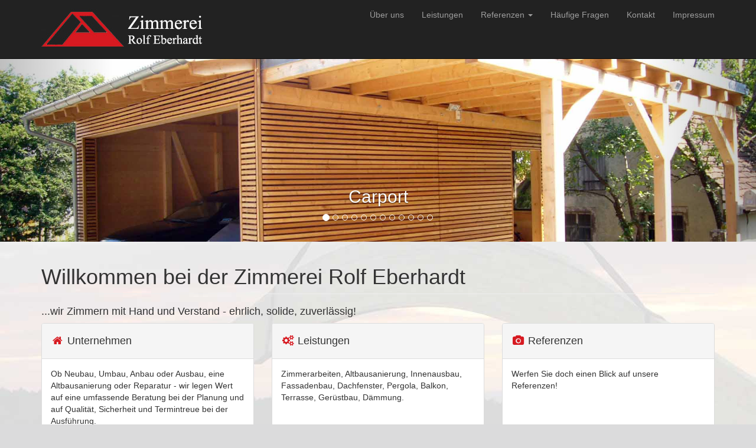

--- FILE ---
content_type: text/html
request_url: https://zimmerei-eberhardt.de/
body_size: 2851
content:
<!DOCTYPE html>
<html lang="de">

<head>

    <meta charset="utf-8">
    <meta http-equiv="X-UA-Compatible" content="IE=edge">
    <meta name="viewport" content="width=device-width, initial-scale=1">
    <meta name="description" content="Die Zimmerei Rolf Eberhardt in Oberiflingen - ob Neubau, Umbau, Anbau oder Ausbau, eine Altbausanierung oder Reparatur, wir beraten Sie, planen und führen Ihr Projekt zum Erfolg.">
    <meta name="author" content="Rolf Eberhardt">

    <title>Zimmerei Rolf Eberhardt</title>
    <link rel="icon" href="images/sonstige/favicon.ico">  	
	<!-- Bootstrap Core CSS -->
    <link href="css/bootstrap.min.css" rel="stylesheet">

    <!-- Custom CSS -->
    <link href="css/modern-business.css" rel="stylesheet">

    <!-- Custom Fonts -->
    <link href="font-awesome/css/font-awesome.min.css" rel="stylesheet" type="text/css">

    <!-- HTML5 Shim and Respond.js IE8 support of HTML5 elements and media queries -->
    <!-- WARNING: Respond.js doesn't work if you view the page via file:// -->
    <!--[if lt IE 9]>
        <script src="https://oss.maxcdn.com/libs/html5shiv/3.7.0/html5shiv.js"></script>
        <script src="https://oss.maxcdn.com/libs/respond.js/1.4.2/respond.min.js"></script>
    <![endif]-->

</head>

<body>

    <!-- Navigation -->
    <nav class="navbar navbar-inverse navbar-fixed-top" role="navigation">
        <div class="container">
            <!-- Brand and toggle get grouped for better mobile display -->
            <div class="navbar-header">
                <button type="button" class="navbar-toggle" data-toggle="collapse" data-target="#bs-example-navbar-collapse-1">
                    <span class="sr-only">Toggle navigation</span>
                    <span class="icon-bar"></span>
                    <span class="icon-bar"></span>
                    <span class="icon-bar"></span>
                </button>
                <a class="navbar-brand" href="index.html"><img src="images/sonstige/logo-zimmerei-eberhardt.jpg"></a>
            </div>
			
            <!-- Collect the nav links, forms, and other content for toggling -->
            <div class="collapse navbar-collapse" id="bs-example-navbar-collapse-1">
                <ul class="nav navbar-nav navbar-right">
                    <li>
                        <a href="unternehmen.html">Über uns</a>
                    </li>
                    <li>
                        <a href="leistungen.html">Leistungen</a>
                    </li>
                    <li class="dropdown">
                        <a href="#" class="dropdown-toggle" data-toggle="dropdown">Referenzen <b class="caret"></b></a>
                        <ul class="dropdown-menu">
                            <li>
                                <a href="referenzen-uebersicht.html">- Kategorieübersicht -</a>
                            </li>						
                            <li>
                                <a href="referenzen-altbausanierung.html">Altbausanierung</a>
                            </li>
                            <li>
                                <a href="referenzen-anbau.html">Anbau</a>
                            </li>
                            <li>
                                <a href="referenzen-carport.html">Carport</a>
                            </li>							
                            <li>
                                <a href="referenzen-dachsanierung.html">Dachsanierung</a>
                            </li>							
                            <li>
                                <a href="referenzen-fassadenbau.html">Fassadenbau</a>
                            </li>							
                            <li>
                                <a href="referenzen-gartenhausbau.html">Gartenhausbau</a>
                            </li>							
                            <li>
                                <a href="referenzen-geruestbau.html">Gerüstbau</a>
                            </li>							
                            <li>
                                <a href="referenzen-hallenbau.html">Hallenbau</a>
                            </li>							
                            <li>
                                <a href="referenzen-neubau.html">Neubau</a>
                            </li>					
 							<li>
                                <a href="referenzen-spielgeraete.html">Spielgeräte</a>
                            </li>							
                            <li>
                                <a href="referenzen-weitere.html">Weitere</a>
                            </li>																				
                        </ul>
                    </li>
                    <li>
                            <a href="faq.html">Häufige Fragen</a>
					</li>					
                    <li>
                        <a href="kontakt.html">Kontakt</a>
                    </li>
                    <li>
                        <a href="impressum.html">Impressum</a>
                    </li>					
                </ul>
            </div>
            <!-- /.navbar-collapse -->
        </div>
        <!-- /.container -->
    </nav>

    <!-- Header Carousel -->
    <header id="myCarousel" class="carousel slide">
        <!-- Indicators -->
        <ol class="carousel-indicators">
            <li data-target="#myCarousel" data-slide-to="0" class="active"></li>
            <li data-target="#myCarousel" data-slide-to="1"></li>
            <li data-target="#myCarousel" data-slide-to="2"></li>
			<li data-target="#myCarousel" data-slide-to="3"></li>
			<li data-target="#myCarousel" data-slide-to="4"></li>
			<li data-target="#myCarousel" data-slide-to="5"></li>			
			<li data-target="#myCarousel" data-slide-to="6"></li>	
			<li data-target="#myCarousel" data-slide-to="7"></li>	
			<li data-target="#myCarousel" data-slide-to="8"></li>
			<li data-target="#myCarousel" data-slide-to="9"></li>			
			<li data-target="#myCarousel" data-slide-to="10"></li>	
			<li data-target="#myCarousel" data-slide-to="11"></li>	
			</ol>

        <!-- Wrapper for slides -->
        <div class="carousel-inner">
            <div class="item active">
                <div class="fill" style="background-image:url('images/startslider/slider-1.jpg');"></div>
                <div class="carousel-caption">
                    <h2>Carport</h2>
                </div>
            </div>
            <div class="item">
                <div class="fill" style="background-image:url('images/startslider/slider-2.jpg');"></div>
                <div class="carousel-caption">
                    <h2>Anbau und Fassadensanierung</h2>
                </div>
            </div>
            <div class="item">
                <div class="fill" style="background-image:url('images/startslider/slider-3.jpg');"></div>
                <div class="carousel-caption">
                    <h2>Hallenbau</h2>
                </div>
			</div>	
            <div class="item">
                <div class="fill" style="background-image:url('images/startslider/slider-4.jpg');"></div>
                <div class="carousel-caption">
                    <h2>Fassadenbau</h2>
                </div>		
            </div>
            <div class="item">
                <div class="fill" style="background-image:url('images/startslider/slider-5.jpg');"></div>
                <div class="carousel-caption">
                    <h2>Raucherkabinen</h2>
                </div>		
            </div>		
            <div class="item">
                <div class="fill" style="background-image:url('images/startslider/slider-6.jpg');"></div>
                <div class="carousel-caption">
                    <h2>Spielgeräte</h2>
                </div>		
            </div>	
            <div class="item">
                <div class="fill" style="background-image:url('images/startslider/slider-7.jpg');"></div>
                <div class="carousel-caption">
                    <h2>Vordächer</h2>
                </div>		
            </div>	
            <div class="item">
                <div class="fill" style="background-image:url('images/startslider/slider-8.jpg');"></div>
                <div class="carousel-caption">
                    <h2>Neubau und Fassade</h2>
                </div>		
            </div>	
            <div class="item">
                <div class="fill" style="background-image:url('images/startslider/slider-9.jpg');"></div>
                <div class="carousel-caption">
                    <h2>Altbausanierung</h2>
                </div>
			</div>
            <div class="item">
                <div class="fill" style="background-image:url('images/startslider/slider-10.jpg');"></div>
                <div class="carousel-caption">
                    <h2>Gartenhäuser und Pavillons</h2>
                </div>		
            </div>				
            <div class="item">
                <div class="fill" style="background-image:url('images/startslider/slider-11.jpg');"></div>
                <div class="carousel-caption">
                    <h2>Dachsanierung</h2>
                </div>		
            </div>	
            <div class="item">
                <div class="fill" style="background-image:url('images/startslider/slider-12.jpg');"></div>
                <div class="carousel-caption">
                    <h2>Gerüstbau</h2>
                </div>		
            </div>				
        </div>

        <!-- Controls -->
        <a class="left carousel-control" href="#myCarousel" data-slide="prev">
            <span class="icon-prev"></span>
        </a>
        <a class="right carousel-control" href="#myCarousel" data-slide="next">
            <span class="icon-next"></span>
        </a>
    </header>

    <!-- Page Content -->
    <div class="container">

        <!-- Marketing Icons Section -->
        <div class="row">
            <div class="col-lg-12">
                <h1 class="page-header">
                    Willkommen bei der Zimmerei Rolf Eberhardt
                </h1>
				<h4>...wir Zimmern mit Hand und Verstand - ehrlich, solide, zuverlässig!</h4>
            </div>
            <div class="col-md-4">
                <div class="panel panel-default">
                    <div class="panel-heading">
                        <h4><i class="fa fa-fw fa-home iconcolor"></i> Unternehmen</h4>
                    </div>
                    <div class="panel-body">
                        <p>Ob Neubau, Umbau, Anbau oder Ausbau, eine Altbausanierung oder Reparatur - wir legen Wert auf eine umfassende Beratung bei der Planung und auf Qualität, Sicherheit und Termintreue bei der Ausführung.</p>
                        <a href="unternehmen.html" class="btn btn-default">Weitere Infos</a>
                    </div>
                </div>
            </div>
            <div class="col-md-4">
                <div class="panel panel-default">
                    <div class="panel-heading">
                        <h4><i class="fa fa-fw fa-cogs iconcolor"></i> Leistungen</h4>
                    </div>
                    <div class="panel-body">
                        <p>Zimmerarbeiten, Altbausanierung, Innenausbau, Fassadenbau, Dachfenster, Pergola, Balkon, Terrasse, Gerüstbau, Dämmung.<br><br><br></p>
                        <a href="leistungen.html" class="btn btn-default">Weitere Infos</a>
                    </div>
                </div>
            </div>
            <div class="col-md-4">
                <div class="panel panel-default">
                    <div class="panel-heading">
                        <h4><i class="fa fa-fw fa-camera iconcolor"></i> Referenzen</h4>
                    </div>
                    <div class="panel-body">
                        <p>Werfen Sie doch einen Blick auf unsere Referenzen!<br><br><br><br></p>
                        <a href="referenzen-uebersicht.html" class="btn btn-default">Weitere Infos</a>
                    </div>
                </div>
            </div>
        </div>
        <!-- /.row -->
		
        <!-- Footer -->
        <footer>
            <div class="row">
                <div class="col-lg-12">
                    <p>Copyright &copy; Zimmerei Rolf Eberhardt | Im Herrengarten 6 | 72296 Oberiflingen | Tel. 07443 20269 | <a href="mailto:info@zimmerei-eberhardt.de">info@zimmerei-eberhardt.de</a> | <a href="datenschutz.html">Datenschutzerklärung</a></p>
                </div>
            </div>
        </footer>

    </div>
    <!-- /.container -->

    <!-- jQuery -->
    <script src="js/jquery.js"></script>

    <!-- Bootstrap Core JavaScript -->
    <script src="js/bootstrap.min.js"></script>

    <!-- Script to Activate the Carousel -->
    <script>
    $('.carousel').carousel({
        interval: 5000 //changes the speed
    })
    </script>

</body>

</html>


--- FILE ---
content_type: text/css
request_url: https://zimmerei-eberhardt.de/css/modern-business.css
body_size: 1489
content:
/*!
 * Start Bootstrap - Modern Business HTML Template (http://startbootstrap.com)
 * Code licensed under the Apache License v2.0.
 * For details, see http://www.apache.org/licenses/LICENSE-2.0.
 */

/* Global Styles */

html,
body {
    height: 100%;
}

body {
    padding-top: 100px; /* Required padding for .navbar-fixed-top. Remove if using .navbar-static-top. Change if height of navigation changes. */
	background-image: url("../images/sonstige/bg.jpg");
	background-repeat: no-repeat;
	background-color: #dbdbdc;
}

.img-portfolio {
    margin-bottom: 30px;
}

.img-hover:hover {
    opacity: 0.8;
}

a {
  color: #ff0000;
  text-decoration: none;
}
a:hover,
a:focus {
  color: #222;
  text-decoration: underline;
}

.navbar-brand {
  float: left;
  height: 70px;
  padding: 15px 15px;
  font-size: 18px;
  line-height: 20px;
}

/* Für Icons Font awesome */

.iconcolor{color:#d71a21}


/* Home Page Carousel */

header.carousel {
    height: 50%;
}

header.carousel .item,
header.carousel .item.active,
header.carousel .carousel-inner {
    height: 100%;
}

header.carousel .fill {
    width: 100%;
    height: 100%;
    background-position: center;
    background-size: cover;
}


/* 404 Page Styles */

.error-404 {
    font-size: 100px;
}

/* Footer Styles */

footer {
    margin: 50px 0;
}

/* Responsive Styles */

@media(max-width:991px) {
    .customer-img,
    .img-related {
        margin-bottom: 30px;
    }
}

@media(max-width:767px) {
    .img-portfolio {
        margin-bottom: 15px;
    }

    header.carousel .carousel {
        height: 70%;
    }
}